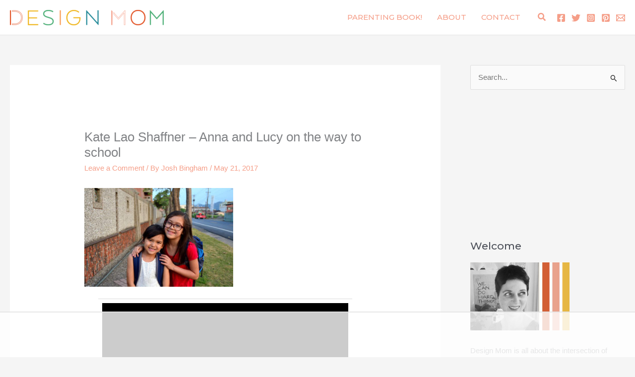

--- FILE ---
content_type: text/html
request_url: https://api.intentiq.com/profiles_engine/ProfilesEngineServlet?at=39&mi=10&dpi=936734067&pt=17&dpn=1&iiqidtype=2&iiqpcid=a7cbac02-e87f-4f80-9254-ff6fa2314560&iiqpciddate=1768254230575&pcid=3b981164-d350-4f83-be3f-d26cce8bc6fb&idtype=3&gdpr=0&japs=false&jaesc=0&jafc=0&jaensc=0&jsver=0.33&testGroup=A&source=pbjs&ABTestingConfigurationSource=group&abtg=A&vrref=https%3A%2F%2Fdesignmom.com
body_size: 56
content:
{"abPercentage":97,"adt":1,"ct":2,"isOptedOut":false,"data":{"eids":[]},"dbsaved":"false","ls":true,"cttl":86400000,"abTestUuid":"g_988e8e82-d0d0-4cf4-b1d0-18435570f45a","tc":9,"sid":-1051847792}

--- FILE ---
content_type: text/html; charset=utf-8
request_url: https://www.google.com/recaptcha/api2/aframe
body_size: 267
content:
<!DOCTYPE HTML><html><head><meta http-equiv="content-type" content="text/html; charset=UTF-8"></head><body><script nonce="VZhIpsVamYjJ_lznLh_0zA">/** Anti-fraud and anti-abuse applications only. See google.com/recaptcha */ try{var clients={'sodar':'https://pagead2.googlesyndication.com/pagead/sodar?'};window.addEventListener("message",function(a){try{if(a.source===window.parent){var b=JSON.parse(a.data);var c=clients[b['id']];if(c){var d=document.createElement('img');d.src=c+b['params']+'&rc='+(localStorage.getItem("rc::a")?sessionStorage.getItem("rc::b"):"");window.document.body.appendChild(d);sessionStorage.setItem("rc::e",parseInt(sessionStorage.getItem("rc::e")||0)+1);localStorage.setItem("rc::h",'1768254240048');}}}catch(b){}});window.parent.postMessage("_grecaptcha_ready", "*");}catch(b){}</script></body></html>

--- FILE ---
content_type: text/plain; charset=utf-8
request_url: https://ads.adthrive.com/http-api/cv2
body_size: 7960
content:
{"om":["006dta8y","03ory6zo","04e9fb78-5556-4b65-8b49-26b4aac73e06","04lkvrhz","0929nj63","0b0m8l4f","0e3eb061-a301-4fb7-b7ea-4ff525c98f87","0fakevz2","0osb6hrx","0sm4lr19","0v5c69ul","0y0basn0","0yr3r2xx","0yxcounx","1","1011_302_56233468","1029_23hg9z77","1029_36uiem7r","1029_40505ujp","1029_49d77ivq","1029_67lvjel9","1029_6dac9fpf","1029_9d44cwg8","1029_9ja0908s","1029_9m0ajsmk","1029_a3f4g749","1029_dfomfc7l","1029_disy356v","1029_eqfoi27l","1029_f0vd88y1","1029_gh9a1zdg","1029_h7mlnibm","1029_h7w0s8xv","1029_hci1cgdf","1029_ib7yj9pz","1029_ik4xbdmy","1029_jgzurljh","1029_jkh1klfj","1029_mmr7sp5l","1029_ni44tv5u","1029_r2owmx39","1029_szkvoo3x","1029_tb95u9ny","10310289136970_593674671","1043_201931153","10b9a3eb-551f-49fe-8f0c-a91cd41b4361","10ua7afe","11142692","11509227","1185:1610291426","11896988","11999803","11c9dac7-440a-4c26-92b2-9dfb033fca54","12010080","12010084","12010088","12123650","12142259","12143773","12151247","12219634","124843_8","124848_7","12gfb8kp","13mvd7kb","13pxfz2p","14xoyqyz","16x7UEIxQu8","17_24765484","17_24767572","1832l91i","190df04a-4293-4f5c-b86d-f6406655323c","19ijfw1a","1cmuj15l","1fe4aa47-7c6a-4722-afeb-2c2a1aad41ce","1ftzvfyu","1ktgrre1","1n7ce9xi","1vgfsf8t","1zjn1epv","1zuc5d3f","202430_200_EAAYACog7t9UKc5iyzOXBU.xMcbVRrAuHeIU5IyS9qdlP9IeJGUyBMfW1N0_","202430_200_EAAYACogfp82etiOdza92P7KkqCzDPazG1s0NmTQfyLljZ.q7ScyBDr2wK8_","202d4qe7","206_487951","206_521168","206_547788","2132:45327624","2132:45615133","2132:45867738","2132:45921417","2249:650628496","2249:650628539","2249:661004333","2249:687195036","2249:702744758","2283h2p5","2307:0b0m8l4f","2307:1zuc5d3f","2307:222tsaq1","2307:2aydrwyi","2307:3c7jlm3j","2307:3ztd4kx4","2307:5pfubxef","2307:5s8wi8hf","2307:64x7dtvi","2307:6wbm92qr","2307:76odrdws","2307:7pm51mpe","2307:7uqs49qv","2307:88rv7n3t","2307:8ptlop6y","2307:9kq2d07u","2307:a7w365s6","2307:adsmeltk","2307:b5e77p2y","2307:bzp9la1n","2307:clbujs0n","2307:cymho2zs","2307:dl7ninve","2307:dpjydwun","2307:fqeh4hao","2307:ge4000vb","2307:ggcfqued","2307:gyabisrc","2307:hcbr5cj6","2307:hxxvnqg0","2307:i2aglcoy","2307:icajkkn0","2307:idv00ihq","2307:jaz5omfl","2307:jd035jgw","2307:k37d20v0","2307:k4i0qcx1","2307:mfsmf6ch","2307:mtsc0nih","2307:n97gfqzi","2307:nr2e19mc","2307:rrlikvt1","2307:t8b9twm5","2307:tb5j7os7","2307:tty470r7","2307:tvn2lg3e","2307:tzqqoe2g","2307:u3l3a6je","2307:u5zlepic","2307:u7p1kjgp","2307:uc6gw1yr","2307:ufe8ea50","2307:vk7t8uyg","2307:ws5qkh9j","2307:x0lc61jh","2307:xgjdt26g","2307:y84e8qjy","2307:ydwmcipy","2307:z8hcebyi","2307:zjn6yvkc","2307:zkbt73yr","23dbe797-d6b8-4d11-bd20-abc226bf0249","23f5810f-8d52-4e34-8ac4-6eba05a216c5","2409_25495_176_CR52092919","2409_25495_176_CR52092956","2409_25495_176_CR52150651","2409_25495_176_CR52175340","2409_25495_176_CR52180473","24ce95f0-58f8-416c-b260-c536553752e4","25048612","25048614","258326-1676595","258328-1676593","258328-1676595","25_36uiem7r","25_53v6aquw","25_67lvjel9","25_9ja0908s","25_m2n177jy","25_op9gtamy","25_oz31jrd0","25_pz8lwofu","25_sgaw7i5o","25_szkvoo3x","25_tb95u9ny","25_tqejxuf9","25_wnj7sgch","25_xz9r7goj","25_yi6qlg3p","25_zwzjgvpw","26210676","262592","2662_199916_8153743","2662_200562_8168483","2662_200562_8168586","2662_255125_8108248","2676:85807294","2676:85807307","2676:85807308","2676:85807326","2711_64_11999803","2711_64_12151096","271f1e3e-88d6-49e3-81a7-bcd627e444fa","2760:176_CR52092921","27s3hbtl","28925636","28933536","29414696","29414711","29_695879872","29_695879895","29_695879898","29_695879935","2akc35kz","2aydrwyi","2hs3v22h","2m9w23re","2vmtfqwk","2yk07hi2","2yor97dj","306_24765488","30877598","32447008","32975756","33591416","33603859","3429e358-3c0b-405a-852d-5eceb2ee88ae","3490:CR52030442","3490:CR52092918","3490:CR52092919","3490:CR52092921","3490:CR52178316","3490:CR52212685","3490:CR52212687","3490:CR52212688","34eys5wu","35e0p0kr","35k4hcag","36159044","3646_185414_8687257","3658_15032_3c7jlm3j","3658_15078_cuudl2xr","3658_15078_fqeh4hao","3658_15078_i2aglcoy","3658_15078_u5zlepic","3658_15084_1cmuj15l","3658_15936_3ztd4kx4","3658_15936_ir4jnnph","3658_179461_9925w9vu","3658_213003_icajkkn0","3658_22895_8ptlop6y","3658_22895_k37d20v0","3658_229286_t8b9twm5","3658_25093_T26146685","3658_252262_T26228522","3658_54194_uc6gw1yr","3658_584730_T26158959","3658_584730_T26158978","3658_590920_jkkxppgx","3658_67113_nupx7rjh","3658_67862_mdjlxloz","3658_94654_T26173613","3658_94654_T26174540","3658_94654_T26175194","3658_94654_T26175464","3658_94654_T26176246","3658_94654_T26176424","3702_139777_24765458","3702_139777_24765461","3702_139777_24765466","3702_139777_24765468","3702_139777_24765471","3702_139777_24765477","3702_139777_24765484","3702_139777_24765488","3702_139777_24765489","3702_139777_24765497","3702_139777_24765500","3702_139777_24765524","3702_139777_24765530","3702_139777_24765534","3702_139777_24765540","3702_139777_24765546","3702_139777_24765548","381513943572","39716590","39724743","39936971","3LMBEkP-wis","3c7jlm3j","3e056353-aec0-4021-97eb-f8a7411e0439","3ff7e780-2dd3-4fa6-9da7-e6d2251899c0","3fibjt0k","3fqdkjcw","3irft7fk","3v2n6fcp","3zp8ouf1","3ztd4kx4","40268250","40420277","40505ujp","4083IP31KS13birdsarentreal_504b9","4083IP31KS13birdsarentreal_c7653","40853565","409_189392","409_216326","409_216386","409_216388","409_216396","409_216404","409_216406","409_216408","409_216416","409_216506","409_216596","409_220139","409_220169","409_220343","409_223599","409_225978","409_225990","409_226314","409_226322","409_226324","409_226332","409_226352","409_226361","409_226372","409_227223","409_227228","409_227235","409_227240","41108138","42231835","42231859","42231876","42974354","43919974","439246469228","44629254","45327624","45615133","458901553568","45921417","481703827","485027845327","48514662","48514680","48877306","49123012","49542914","49d76e36-5288-45f7-84c6-1a52b2933584","49d77ivq","4aqwokyz","4ebiruhf","4ef1ae7a-cd6e-4eef-be8b-357cd3ff6d0f","4fk9nxse","4tgls8cg","4vucgims","4zai8e8t","50f09e3b-e3a1-464f-95df-1a1f7a3d31ed","513182805","517df7fa-4560-4546-9e17-3881c975b76e","52136747","52137182","521_425_203614","521_425_203615","521_425_203632","521_425_203633","521_425_203635","521_425_203645","521_425_203693","521_425_203695","521_425_203700","521_425_203702","521_425_203706","521_425_203708","521_425_203874","521_425_203878","521_425_203965","521_425_203968","52716780","5316_139700_bd0b86af-29f5-418b-9bb4-3aa99ec783bd","5316_139700_cebab8a3-849f-4c71-9204-2195b7691600","53osz248","53v6aquw","549423","5510:1cmuj15l","5510:cymho2zs","5510:kecbwzbd","5510:xhdxmf7s","55116643","55116649","553622","5563_66529_OADD2.7353135343210_1Q4LXSN5SX8NZNBFZM","5563_66529_OADD2.7353135343872_1LKTBFPT7Z9R6TVGMN","5563_66529_OAIP.42b6cf446e6e28a6feded14340c6b528","5563_66529_OAIP.96e934dc5ea38e031a79a4ac0d74d2e2","5563_66529_OAIP.dd7814a434be21efde44b3191ce2f84a","5563_66529_OAIP.e2c28769a8c2a5000eed90709f8cb82f","5563_66529_OAIP.e30feee754b5e1f5fc20b80d8db77282","55677111","55726194","557_409_216506","557_409_216596","557_409_220159","557_409_220343","557_409_220344","557_409_223589","557_409_228065","557_409_228077","557_409_228105","557_409_228349","557_409_228354","557_409_231917","557_409_235268","557_409_235274","5588a160-713f-4b32-af20-12bc4e29b454","558_93_ajnkkyp6","558_93_jgzurljh","558_93_k37d20v0","558_93_qqvgscdx","558_93_vk7t8uyg","55965333","56018481","560_74_18236268","560_74_18236270","5626560399","5626560653","56341213","56635955","567405900","5726507783","588062576109","593e6878-d357-4ac4-94e1-7bdca007bd03","597c2b76-c4e4-4893-af99-bdf4e65c0971","5bd869af-d024-41a7-bdeb-5c197dfaa0b8","5c9eb1be-3a32-464c-aa67-bc2271cb340d","5ia3jbdy","5jbgzliz","5pfubxef","5pmbqlpw","5s8wi8hf","60168533","60618611","60753278","60765127","60765339","60825627","60f0c9dd-0b06-4c1a-93e7-dea040c221c5","60f5a06w","61643784","616794222","61900466","61901937","61916211","61916223","61916225","61916229","61932920","61932925","61932933","62019681","62187798","62217768","6226507991","6226508011","6226508473","6226522293","622676942","62499748","627225143","627227759","628015148","628086965","628153053","628222860","628223277","628359076","628359889","628444433","628444439","628456310","628456313","628622163","628622169","628622172","628622178","628622241","628622244","628622247","628622250","628683371","628687043","628687157","628687460","628687463","628841673","629007394","629009180","629167998","629168001","629168010","629168565","629171196","629171202","62946751","62976224","62978299","62978305","62978887","62980385","62981075","636401453420","6365_61796_784844652399","6365_61796_784880274628","63be252c-83fe-4afe-bda9-cf4658329f00","651637462","6547_67916_DeqrDzIxz7aPNNSxnyQJ","6547_67916_R0mbkxnJqjbcYR1o3n8k","6547_67916_q40Moxj4Ve4tN5JNe8po","659216891404","659713728691","675138571","680_99480_692218887","680_99480_692218898","680_99480_692218926","680_99480_695879875","683821359302","688070999","688078501","693494513","695879872","695879875","695879889","695879895","695879898","695879935","696314600","696332890","698494702","699812344","699812857","699813340","6k9z2rcx","6lmy2lg0","6p9v1joo","6yq9p0d4","70033cfd-5dc4-4fb6-92ac-d6588e385dd0","702397981","702423494","702675162","702706717","702706966","702712234","702712544","702759224","702759250","702759274","702759355","702759484","702759524","702759657","702770426","702838415","70_85472830","70_85943184","721154149568","7572c2ea-769e-447e-8c14-ae7ac12c39bc","76h4vfa0","76odrdws","777136659818","7907a780-f825-42f9-a88d-1a1cad59ea4c","794di3me","7969_149355_45327624","7969_149355_45921417","79yrb2xv","7a0tg1yi","7f222ef0-5680-4fb5-aa13-4627dd8956fe","7hcwwio4","7pmjxxj1","7qeykcdm","8152859","8152878","8152879","8153741","8153743","8248e37d-30e5-431f-8f70-c36b77fc7152","8341_230731_587183202622605216","8341_230731_589451478355172056","8341_592839_576733520346696533","8341_592839_584211364746038782","84578111","84578122","84578143","84578144","85472801","85807320","85809006","85809043","85943309","86509223","87f35e32-6d0b-4d1f-be93-2f099c0dd9d4","88rv7n3t","89c717bc-4d0b-4d35-9f52-52c77a5a9244","89ee4a62-e478-49f2-9144-05956154c8b1","8a42f529-1d93-476b-8553-4031575be97c","8a69e526-9cca-407f-b627-258673c00cb4","8ax1f5n9","8b5c1b4b-686a-49f9-a830-b7cf7d457b22","8b5u826e","8d5e7200-fadd-4ef8-9199-f58bc253e8bf","8euh5txf","8fdfc014","8hivz9dp","8ijxr9ek","8ptlop6y","8tfoj0tt","9057/211d1f0fa71d1a58cabee51f2180e38f","90_12219634","91950689","91950696","91950700","943ya3vk","9632594","9751e5fc-b1fe-4f4e-971e-360174ce0211","9ce86fe1-7027-46d8-aa1e-1cfc54b53b45","9df0e294-1aa7-4485-96d7-5a77906f3ef7","9efq09za","9kfle2th","9kh8n28x","9kq2d07u","9rqgwgyb","9rvsrrn1","9ry8lort","9sg0vgdl","9uox3d6i","AVogHlGNo10","Ec99nKYk2OQ","HFN_IsGowZU","MJIb-cjHMzw","NplsJAxRH1w","QTV54GDWTFD7FITDMWUQBX_300x600_1","RAKT2039000H","YM34v0D1p1g","YlnVIl2d84o","a0637yz2","a0oxacu8","a0r398qn","a3a69120-d9a2-43d3-a62d-2675f3ff999c","a7w365s6","a8beztgq","a8f3d163-ad4a-4a83-acd6-92ef6a03c99a","a92555e2-0910-4205-85dc-d4c41252f241","a979b42a-6da3-429f-9985-91fd36728121","ab7a8847-b6ee-47e4-a477-b22290b21ee5","acmgct5q","adsmeltk","af332e21-2dd4-424f-9a4e-5bd62b841523","ah6ol9u7","ajnkkyp6","an6hlc6t","aubk8pvu","b0gepiko","b1c35edd-ad7e-42d5-b629-76b5e82b8aa5","b3sqze11","b4fbfaad-3e03-4bf1-a4d4-eb0b135952ac","b5zkfewv","b90cwbcd","ba4002e6-d83c-48dd-9451-1a89abb3823e","bcd551f3-e99d-4f80-b872-128e9b6652df","bceceb67-f1d8-432b-a037-3f202b0d7345","bde1f850-267e-4bce-a439-dd6ec6ddb376","bj4kmsd6","bmp4lbzm","bn278v80","bpdqvav8","bvd409hg","bzp9la1n","c1hsjx06","c660187f-b100-49e2-b569-f4ab4a6b6596","c9f17c85-73b5-4aea-830b-780736218e2c","ca9wbc4w","cb788c22-9d3e-46a9-ba6c-5accfb319395","cbd21fb0-daff-4310-a86b-94ac6a55fce7","cdbca786-dd3f-40ba-9c11-19d11dbe7440","cf095acd-4766-4a5f-bcbc-de6e4a69d55b","clbujs0n","clca5z2o","cr-1orr1qciu9vd","cr-1orr1qciubwe","cr-3djacvciubwe","cr-6ovjht2eu9vd","cr-6ovjht2euatj","cr-6ovjht2eubwe","cr-6ovjht2eubxe","cr-84m5k7mmu9vd","cr-84m5k7mmubwe","cr-8itw2d8r87rgv2","cr-97pzzgzrubqk","cr-9ibnfe4aubwe","cr-aawz1h6rubwj","cr-aawz1h8wubwj","cr-aawz1i1wubwj","cr-aawz3f0uubwj","cr-biwchz28ubwe","cr-dv4n7ad4uatj","cr-lg354l2uvergv2","cr-tvgnquq3uatj","cuudl2xr","cymho2zs","d7jlfyzd","d7vc9m9l","daxe817g","dc9ec0ad-fa1d-4723-b844-fb9eff09962a","ddr52z0n","dg2WmFvzosE","dmoplxrm","dpjydwun","dwjp56fe","e2qeeuc5","e38qsvko","e6298s84b2s","e6s84b2s","e79fe37d-b8ff-41d7-afa5-96d332173c49","e7fbfba3-dd83-4ac9-9899-64df68b7fe23","e86c2922-5175-4a01-ae29-ff1ac9fc1228","ec1dcc6b-8825-4866-85e1-474a6ca37d93","efb526a6-ef4b-41dc-97ab-2fcf17ef1461","ehcnrqti","ekv63n6v","emb3oez7","eqbvsedt","extremereach_creative_76559239","f0pnrfr5","f0u03q6w","f17e3079-4444-4f71-9d8b-1c15bec65dd7","fa2d8bb9-72f5-4954-a4ca-ab03a029182f","fdd264f9-b38b-4403-8fc7-d0c9cd9ce3f5","fe2badbd-e04e-4b50-96fd-1ffdf6be7ff3","fe580cfb-b4d8-4b08-983c-95e77a2a6efc","feueU8m1y4Y","flgb97td","fmbueqst","fmbxvfw0","fmmnl13i","fmuvtuv2","fqeh4hao","fv7z66wa","g7t6s6ge","gb15fest","ge4000vb","ggcfqued","gnalgf6a","gyabisrc","heyp82hb","hffavbt7","hfqgqvcv","hl3kp0y3","hueqprai","hxt6kk42","hxxrc6st","hzonbdnu","i2aglcoy","i90isgt0","iaqttatc","iawaczb0","ic7fhmq6","icajkkn0","idv00ihq","ikl4zu8e","ir4jnnph","itkt3fp4","itmaz0g4","iw3id10l","j5j8jiab","j70siazw","ja298z5omfl","jaz5omfl","jd035jgw","jr169syq","k0csqwfi","k37d20v0","k4i0qcx1","k83t7fjn","k9jhrswd","kecbwzbd","kgfwtasx","kk5768bd","kli1n6qv","knoebx5v","kptu4q3y","ksrdc5dk","kx5rgl0a","kxghk527","kz8629zd","l7mctnwu","lc1wx7d6","ldnbhfjl","ldv3iy6n","lp37a2wq","lpruuhre","ltkghqf5","lvb6ps4z","m2n177jy","mdjlxloz","mmr74uc4","mtsc0nih","mwwkdj9h","n3egwnq7","n97gfqzi","na2pno8k","ndestypq","ni44tv5u","nr5arrhc","nupx7rjh","o5xj653n","ofoon6ir","op9gtamy","ou8gxy4u","oz31jrd0","oz3ry6sr","p4zgte4t","pagvt0pd","poc1p809","prq4f8da","pubgljx0","pz8lwofu","pzv6d4jd","q3aelm5l","q9I-eRux9vU","qM1pWMu_Q2s","qc6w6bra","qcwx4lfz","qm72oyet","qqvgscdx","quunatfh","r35763xz","r6dnbyo0","r8esj0oh","r9c7nm38","ralux098","riaslz7g","rrlikvt1","rue4ecys","s4s41bit","sbch20od","sk3ffy7a","sk4ge5lf","sqxjvod2","sttgj0wj","t3esy200","t4zab46q","t8b9twm5","t8qtdc5u","tczaxbd1","thi4ww4t","ti0s3bz3","tibhglhm","tk209rcs","tsf8xzNEHyI","twc88lda","twf10en3","tzqqoe2g","u0vuonc6","u59qumch","u5zlepic","u7p1kjgp","ubjltf5y","uc6gw1yr","ud61dfyz","uf7vbcrs","ufe8ea50","upgj8x7w","urut9okb","utberk8n","v4rfqxto","v7uhgidt","ven7pu1c","vk7t8uyg","vl2j938k","vosqszns","vsotnu64","w1ws81sy","w1yuw47r","w3ez2pdd","wcsslfgc","wn2a3vit","wnj7sgch","ws5qkh9j","wxfnrapl","wxonokbp","x0lc61jh","x716iscu","xdaezn6y","xh4710mx","xhdxmf7s","xjtu4qsa","xncaqh7c","xtxa8s2d","xwhet1qh","y141rtv6","y51tr986","y84e8qjy","ydwmcipy","ygmhp6c6","yi6qlg3p","yp0utlvz","z78124hn","zfexqyi5","zj298n6yvkc","zkbt73yr","zlmowvz9","zqstt7zb","zvfjb0vm","zw6jpag6","zwzjgvpw","zyjgqgeu","7979132","7979135"],"pmp":[],"adomains":["1md.org","a4g.com","about.bugmd.com","acelauncher.com","adameve.com","adelion.com","adp3.net","advenuedsp.com","aibidauction.com","aibidsrv.com","akusoli.com","allofmpls.org","arkeero.net","ato.mx","avazutracking.net","avid-ad-server.com","avid-adserver.com","avidadserver.com","aztracking.net","bc-sys.com","bcc-ads.com","bidderrtb.com","bidscube.com","bizzclick.com","bkserving.com","bksn.se","brightmountainads.com","bucksense.io","bugmd.com","ca.iqos.com","capitaloneshopping.com","cdn.dsptr.com","clarifion.com","clean.peebuster.com","cotosen.com","cs.money","cwkuki.com","dallasnews.com","dcntr-ads.com","decenterads.com","derila-ergo.com","dhgate.com","dhs.gov","digitaladsystems.com","displate.com","doyour.bid","dspbox.io","envisionx.co","ezmob.com","fla-keys.com","fmlabsonline.com","g123.jp","g2trk.com","gadgetslaboratory.com","gadmobe.com","getbugmd.com","goodtoknowthis.com","gov.il","grosvenorcasinos.com","guard.io","hero-wars.com","holts.com","howto5.io","http://bookstofilm.com/","http://countingmypennies.com/","http://fabpop.net/","http://folkaly.com/","http://gameswaka.com/","http://gowdr.com/","http://gratefulfinance.com/","http://outliermodel.com/","http://profitor.com/","http://tenfactorialrocks.com/","http://vovviral.com/","https://instantbuzz.net/","https://www.royalcaribbean.com/","ice.gov","imprdom.com","justanswer.com","liverrenew.com","longhornsnuff.com","lovehoney.com","lowerjointpain.com","lymphsystemsupport.com","meccabingo.com","media-servers.net","medimops.de","miniretornaveis.com","mobuppsrtb.com","motionspots.com","mygrizzly.com","myiq.com","myrocky.ca","national-lottery.co.uk","nbliver360.com","ndc.ajillionmax.com","nibblr-ai.com","niutux.com","nordicspirit.co.uk","notify.nuviad.com","notify.oxonux.com","own-imp.vrtzads.com","paperela.com","parasiterelief.com","peta.org","pfm.ninja","pixel.metanetwork.mobi","pixel.valo.ai","plannedparenthood.org","plf1.net","plt7.com","pltfrm.click","printwithwave.co","privacymodeweb.com","rangeusa.com","readywind.com","reklambids.com","ri.psdwc.com","royalcaribbean.com","royalcaribbean.com.au","rtb-adeclipse.io","rtb-direct.com","rtb.adx1.com","rtb.kds.media","rtb.reklambid.com","rtb.reklamdsp.com","rtb.rklmstr.com","rtbadtrading.com","rtbsbengine.com","rtbtradein.com","saba.com.mx","safevirus.info","securevid.co","seedtag.com","servedby.revive-adserver.net","shift.com","simple.life","smrt-view.com","swissklip.com","taboola.com","tel-aviv.gov.il","temu.com","theoceanac.com","track-bid.com","trackingintegral.com","trading-rtbg.com","trkbid.com","truthfinder.com","unoadsrv.com","usconcealedcarry.com","uuidksinc.net","vabilitytech.com","vashoot.com","vegogarden.com","viewtemplates.com","votervoice.net","vuse.com","waardex.com","wapstart.ru","wdc.go2trk.com","weareplannedparenthood.org","webtradingspot.com","www.royalcaribbean.com","xapads.com","xiaflex.com","yourchamilia.com"]}

--- FILE ---
content_type: text/plain
request_url: https://rtb.openx.net/openrtbb/prebidjs
body_size: -221
content:
{"id":"de80c36e-983f-4947-ab2b-0af7e4e267a6","nbr":0}

--- FILE ---
content_type: text/plain
request_url: https://rtb.openx.net/openrtbb/prebidjs
body_size: -221
content:
{"id":"1d2b1bc1-9ef3-4995-a89f-88933c3f01d0","nbr":0}

--- FILE ---
content_type: text/plain
request_url: https://rtb.openx.net/openrtbb/prebidjs
body_size: -221
content:
{"id":"c4e758ca-2cee-4143-9cc7-25519385d82f","nbr":0}

--- FILE ---
content_type: text/plain
request_url: https://rtb.openx.net/openrtbb/prebidjs
body_size: -84
content:
{"id":"32b0cc62-0308-4cc3-822a-88c078e3d483","nbr":0}

--- FILE ---
content_type: text/plain
request_url: https://rtb.openx.net/openrtbb/prebidjs
body_size: -221
content:
{"id":"630b34de-b6fc-4c58-97e2-6c57876f78f4","nbr":0}

--- FILE ---
content_type: text/plain
request_url: https://rtb.openx.net/openrtbb/prebidjs
body_size: -221
content:
{"id":"f6228f9e-bb28-4378-8219-d662f710876f","nbr":0}

--- FILE ---
content_type: text/plain
request_url: https://rtb.openx.net/openrtbb/prebidjs
body_size: -221
content:
{"id":"71e619f7-0844-4052-869c-a2d48932714b","nbr":0}

--- FILE ---
content_type: text/plain
request_url: https://rtb.openx.net/openrtbb/prebidjs
body_size: -221
content:
{"id":"cef7802c-536c-4b3a-82ce-0f5da2fcd84a","nbr":0}

--- FILE ---
content_type: text/plain
request_url: https://rtb.openx.net/openrtbb/prebidjs
body_size: -221
content:
{"id":"fc1546ce-794c-4db1-aa44-707314bbfd01","nbr":0}

--- FILE ---
content_type: text/plain
request_url: https://rtb.openx.net/openrtbb/prebidjs
body_size: -221
content:
{"id":"597eeac8-6412-4a31-ae6d-9b14c892caea","nbr":0}